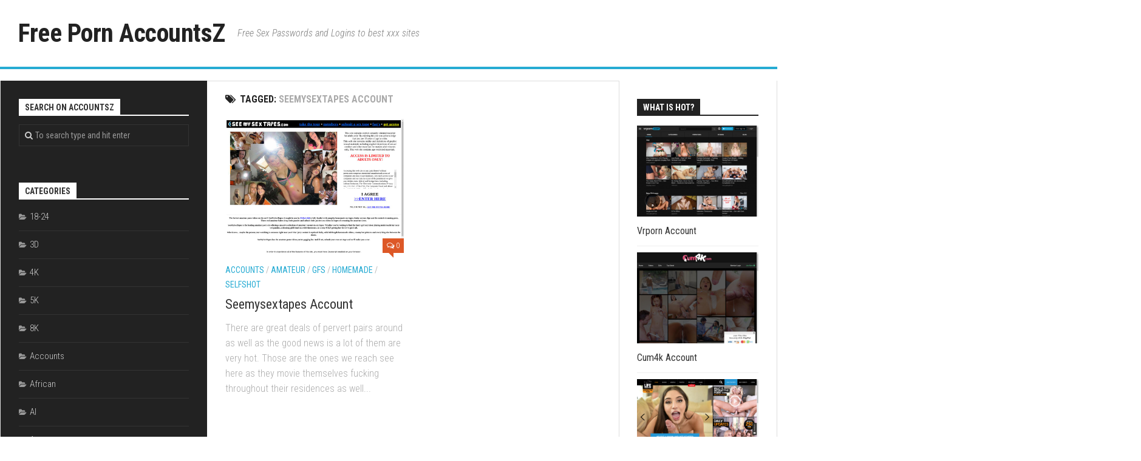

--- FILE ---
content_type: text/html; charset=UTF-8
request_url: https://accountsz.com/tag/seemysextapes-account/
body_size: 10249
content:
<!DOCTYPE html> 
<html class="no-js" lang="en-US">

<head>
	<meta charset="UTF-8">
	<meta name="viewport" content="width=device-width, initial-scale=1.0">
	<link rel="profile" href="https://gmpg.org/xfn/11">
	<link rel="pingback" href="https://accountsz.com/xmlrpc.php">
	
	<script type="application/ld+json">
	{"@context":"https://schema.org","@type":"BreadcrumbList","itemListElement":[{"@type":"ListItem","position":1,"name":"Seemysextapes Account"}]}
	</script>
<style id="kirki-css-vars">:root{}</style><title>seemysextapes account &#8211; Free Porn AccountsZ</title>
<meta name='robots' content='max-image-preview:large' />
<script>document.documentElement.className = document.documentElement.className.replace("no-js","js");</script>
<link rel='dns-prefetch' href='//fonts.googleapis.com' />
<link rel='dns-prefetch' href='//s.w.org' />
<link rel="alternate" type="application/rss+xml" title="Free Porn AccountsZ &raquo; Feed" href="https://accountsz.com/feed/" />
<link rel="alternate" type="application/rss+xml" title="Free Porn AccountsZ &raquo; Comments Feed" href="https://accountsz.com/comments/feed/" />
<script type="text/javascript">
window._wpemojiSettings = {"baseUrl":"https:\/\/s.w.org\/images\/core\/emoji\/14.0.0\/72x72\/","ext":".png","svgUrl":"https:\/\/s.w.org\/images\/core\/emoji\/14.0.0\/svg\/","svgExt":".svg","source":{"concatemoji":"https:\/\/accountsz.com\/wp-includes\/js\/wp-emoji-release.min.js?ver=6.0"}};
/*! This file is auto-generated */
!function(e,a,t){var n,r,o,i=a.createElement("canvas"),p=i.getContext&&i.getContext("2d");function s(e,t){var a=String.fromCharCode,e=(p.clearRect(0,0,i.width,i.height),p.fillText(a.apply(this,e),0,0),i.toDataURL());return p.clearRect(0,0,i.width,i.height),p.fillText(a.apply(this,t),0,0),e===i.toDataURL()}function c(e){var t=a.createElement("script");t.src=e,t.defer=t.type="text/javascript",a.getElementsByTagName("head")[0].appendChild(t)}for(o=Array("flag","emoji"),t.supports={everything:!0,everythingExceptFlag:!0},r=0;r<o.length;r++)t.supports[o[r]]=function(e){if(!p||!p.fillText)return!1;switch(p.textBaseline="top",p.font="600 32px Arial",e){case"flag":return s([127987,65039,8205,9895,65039],[127987,65039,8203,9895,65039])?!1:!s([55356,56826,55356,56819],[55356,56826,8203,55356,56819])&&!s([55356,57332,56128,56423,56128,56418,56128,56421,56128,56430,56128,56423,56128,56447],[55356,57332,8203,56128,56423,8203,56128,56418,8203,56128,56421,8203,56128,56430,8203,56128,56423,8203,56128,56447]);case"emoji":return!s([129777,127995,8205,129778,127999],[129777,127995,8203,129778,127999])}return!1}(o[r]),t.supports.everything=t.supports.everything&&t.supports[o[r]],"flag"!==o[r]&&(t.supports.everythingExceptFlag=t.supports.everythingExceptFlag&&t.supports[o[r]]);t.supports.everythingExceptFlag=t.supports.everythingExceptFlag&&!t.supports.flag,t.DOMReady=!1,t.readyCallback=function(){t.DOMReady=!0},t.supports.everything||(n=function(){t.readyCallback()},a.addEventListener?(a.addEventListener("DOMContentLoaded",n,!1),e.addEventListener("load",n,!1)):(e.attachEvent("onload",n),a.attachEvent("onreadystatechange",function(){"complete"===a.readyState&&t.readyCallback()})),(e=t.source||{}).concatemoji?c(e.concatemoji):e.wpemoji&&e.twemoji&&(c(e.twemoji),c(e.wpemoji)))}(window,document,window._wpemojiSettings);
</script>
<style type="text/css">
img.wp-smiley,
img.emoji {
	display: inline !important;
	border: none !important;
	box-shadow: none !important;
	height: 1em !important;
	width: 1em !important;
	margin: 0 0.07em !important;
	vertical-align: -0.1em !important;
	background: none !important;
	padding: 0 !important;
}
</style>
	<link rel='stylesheet' id='wp-block-library-css'  href='https://accountsz.com/wp-includes/css/dist/block-library/style.min.css?ver=6.0' type='text/css' media='all' />
<style id='global-styles-inline-css' type='text/css'>
body{--wp--preset--color--black: #000000;--wp--preset--color--cyan-bluish-gray: #abb8c3;--wp--preset--color--white: #ffffff;--wp--preset--color--pale-pink: #f78da7;--wp--preset--color--vivid-red: #cf2e2e;--wp--preset--color--luminous-vivid-orange: #ff6900;--wp--preset--color--luminous-vivid-amber: #fcb900;--wp--preset--color--light-green-cyan: #7bdcb5;--wp--preset--color--vivid-green-cyan: #00d084;--wp--preset--color--pale-cyan-blue: #8ed1fc;--wp--preset--color--vivid-cyan-blue: #0693e3;--wp--preset--color--vivid-purple: #9b51e0;--wp--preset--gradient--vivid-cyan-blue-to-vivid-purple: linear-gradient(135deg,rgba(6,147,227,1) 0%,rgb(155,81,224) 100%);--wp--preset--gradient--light-green-cyan-to-vivid-green-cyan: linear-gradient(135deg,rgb(122,220,180) 0%,rgb(0,208,130) 100%);--wp--preset--gradient--luminous-vivid-amber-to-luminous-vivid-orange: linear-gradient(135deg,rgba(252,185,0,1) 0%,rgba(255,105,0,1) 100%);--wp--preset--gradient--luminous-vivid-orange-to-vivid-red: linear-gradient(135deg,rgba(255,105,0,1) 0%,rgb(207,46,46) 100%);--wp--preset--gradient--very-light-gray-to-cyan-bluish-gray: linear-gradient(135deg,rgb(238,238,238) 0%,rgb(169,184,195) 100%);--wp--preset--gradient--cool-to-warm-spectrum: linear-gradient(135deg,rgb(74,234,220) 0%,rgb(151,120,209) 20%,rgb(207,42,186) 40%,rgb(238,44,130) 60%,rgb(251,105,98) 80%,rgb(254,248,76) 100%);--wp--preset--gradient--blush-light-purple: linear-gradient(135deg,rgb(255,206,236) 0%,rgb(152,150,240) 100%);--wp--preset--gradient--blush-bordeaux: linear-gradient(135deg,rgb(254,205,165) 0%,rgb(254,45,45) 50%,rgb(107,0,62) 100%);--wp--preset--gradient--luminous-dusk: linear-gradient(135deg,rgb(255,203,112) 0%,rgb(199,81,192) 50%,rgb(65,88,208) 100%);--wp--preset--gradient--pale-ocean: linear-gradient(135deg,rgb(255,245,203) 0%,rgb(182,227,212) 50%,rgb(51,167,181) 100%);--wp--preset--gradient--electric-grass: linear-gradient(135deg,rgb(202,248,128) 0%,rgb(113,206,126) 100%);--wp--preset--gradient--midnight: linear-gradient(135deg,rgb(2,3,129) 0%,rgb(40,116,252) 100%);--wp--preset--duotone--dark-grayscale: url('#wp-duotone-dark-grayscale');--wp--preset--duotone--grayscale: url('#wp-duotone-grayscale');--wp--preset--duotone--purple-yellow: url('#wp-duotone-purple-yellow');--wp--preset--duotone--blue-red: url('#wp-duotone-blue-red');--wp--preset--duotone--midnight: url('#wp-duotone-midnight');--wp--preset--duotone--magenta-yellow: url('#wp-duotone-magenta-yellow');--wp--preset--duotone--purple-green: url('#wp-duotone-purple-green');--wp--preset--duotone--blue-orange: url('#wp-duotone-blue-orange');--wp--preset--font-size--small: 13px;--wp--preset--font-size--medium: 20px;--wp--preset--font-size--large: 36px;--wp--preset--font-size--x-large: 42px;}.has-black-color{color: var(--wp--preset--color--black) !important;}.has-cyan-bluish-gray-color{color: var(--wp--preset--color--cyan-bluish-gray) !important;}.has-white-color{color: var(--wp--preset--color--white) !important;}.has-pale-pink-color{color: var(--wp--preset--color--pale-pink) !important;}.has-vivid-red-color{color: var(--wp--preset--color--vivid-red) !important;}.has-luminous-vivid-orange-color{color: var(--wp--preset--color--luminous-vivid-orange) !important;}.has-luminous-vivid-amber-color{color: var(--wp--preset--color--luminous-vivid-amber) !important;}.has-light-green-cyan-color{color: var(--wp--preset--color--light-green-cyan) !important;}.has-vivid-green-cyan-color{color: var(--wp--preset--color--vivid-green-cyan) !important;}.has-pale-cyan-blue-color{color: var(--wp--preset--color--pale-cyan-blue) !important;}.has-vivid-cyan-blue-color{color: var(--wp--preset--color--vivid-cyan-blue) !important;}.has-vivid-purple-color{color: var(--wp--preset--color--vivid-purple) !important;}.has-black-background-color{background-color: var(--wp--preset--color--black) !important;}.has-cyan-bluish-gray-background-color{background-color: var(--wp--preset--color--cyan-bluish-gray) !important;}.has-white-background-color{background-color: var(--wp--preset--color--white) !important;}.has-pale-pink-background-color{background-color: var(--wp--preset--color--pale-pink) !important;}.has-vivid-red-background-color{background-color: var(--wp--preset--color--vivid-red) !important;}.has-luminous-vivid-orange-background-color{background-color: var(--wp--preset--color--luminous-vivid-orange) !important;}.has-luminous-vivid-amber-background-color{background-color: var(--wp--preset--color--luminous-vivid-amber) !important;}.has-light-green-cyan-background-color{background-color: var(--wp--preset--color--light-green-cyan) !important;}.has-vivid-green-cyan-background-color{background-color: var(--wp--preset--color--vivid-green-cyan) !important;}.has-pale-cyan-blue-background-color{background-color: var(--wp--preset--color--pale-cyan-blue) !important;}.has-vivid-cyan-blue-background-color{background-color: var(--wp--preset--color--vivid-cyan-blue) !important;}.has-vivid-purple-background-color{background-color: var(--wp--preset--color--vivid-purple) !important;}.has-black-border-color{border-color: var(--wp--preset--color--black) !important;}.has-cyan-bluish-gray-border-color{border-color: var(--wp--preset--color--cyan-bluish-gray) !important;}.has-white-border-color{border-color: var(--wp--preset--color--white) !important;}.has-pale-pink-border-color{border-color: var(--wp--preset--color--pale-pink) !important;}.has-vivid-red-border-color{border-color: var(--wp--preset--color--vivid-red) !important;}.has-luminous-vivid-orange-border-color{border-color: var(--wp--preset--color--luminous-vivid-orange) !important;}.has-luminous-vivid-amber-border-color{border-color: var(--wp--preset--color--luminous-vivid-amber) !important;}.has-light-green-cyan-border-color{border-color: var(--wp--preset--color--light-green-cyan) !important;}.has-vivid-green-cyan-border-color{border-color: var(--wp--preset--color--vivid-green-cyan) !important;}.has-pale-cyan-blue-border-color{border-color: var(--wp--preset--color--pale-cyan-blue) !important;}.has-vivid-cyan-blue-border-color{border-color: var(--wp--preset--color--vivid-cyan-blue) !important;}.has-vivid-purple-border-color{border-color: var(--wp--preset--color--vivid-purple) !important;}.has-vivid-cyan-blue-to-vivid-purple-gradient-background{background: var(--wp--preset--gradient--vivid-cyan-blue-to-vivid-purple) !important;}.has-light-green-cyan-to-vivid-green-cyan-gradient-background{background: var(--wp--preset--gradient--light-green-cyan-to-vivid-green-cyan) !important;}.has-luminous-vivid-amber-to-luminous-vivid-orange-gradient-background{background: var(--wp--preset--gradient--luminous-vivid-amber-to-luminous-vivid-orange) !important;}.has-luminous-vivid-orange-to-vivid-red-gradient-background{background: var(--wp--preset--gradient--luminous-vivid-orange-to-vivid-red) !important;}.has-very-light-gray-to-cyan-bluish-gray-gradient-background{background: var(--wp--preset--gradient--very-light-gray-to-cyan-bluish-gray) !important;}.has-cool-to-warm-spectrum-gradient-background{background: var(--wp--preset--gradient--cool-to-warm-spectrum) !important;}.has-blush-light-purple-gradient-background{background: var(--wp--preset--gradient--blush-light-purple) !important;}.has-blush-bordeaux-gradient-background{background: var(--wp--preset--gradient--blush-bordeaux) !important;}.has-luminous-dusk-gradient-background{background: var(--wp--preset--gradient--luminous-dusk) !important;}.has-pale-ocean-gradient-background{background: var(--wp--preset--gradient--pale-ocean) !important;}.has-electric-grass-gradient-background{background: var(--wp--preset--gradient--electric-grass) !important;}.has-midnight-gradient-background{background: var(--wp--preset--gradient--midnight) !important;}.has-small-font-size{font-size: var(--wp--preset--font-size--small) !important;}.has-medium-font-size{font-size: var(--wp--preset--font-size--medium) !important;}.has-large-font-size{font-size: var(--wp--preset--font-size--large) !important;}.has-x-large-font-size{font-size: var(--wp--preset--font-size--x-large) !important;}
</style>
<link rel='stylesheet' id='kontrast-style-css'  href='https://accountsz.com/wp-content/themes/kontrast-master/style.css?ver=6.0' type='text/css' media='all' />
<style id='kontrast-style-inline-css' type='text/css'>
body { font-family: "Roboto Condensed", Arial, sans-serif; }

</style>
<link rel='stylesheet' id='kontrast-responsive-css'  href='https://accountsz.com/wp-content/themes/kontrast-master/responsive.css?ver=6.0' type='text/css' media='all' />
<link rel='stylesheet' id='kontrast-font-awesome-css'  href='https://accountsz.com/wp-content/themes/kontrast-master/fonts/font-awesome.min.css?ver=6.0' type='text/css' media='all' />
<link rel='stylesheet' id='roboto-condensed-css'  href='//fonts.googleapis.com/css?family=Roboto+Condensed%3A400%2C300italic%2C300%2C400italic%2C700&#038;subset=latin%2Clatin-ext&#038;ver=6.0' type='text/css' media='all' />
<script type='text/javascript' src='https://accountsz.com/wp-includes/js/jquery/jquery.min.js?ver=3.6.0' id='jquery-core-js'></script>
<script type='text/javascript' src='https://accountsz.com/wp-includes/js/jquery/jquery-migrate.min.js?ver=3.3.2' id='jquery-migrate-js'></script>
<script type='text/javascript' id='seo-automated-link-building-js-extra'>
/* <![CDATA[ */
var seoAutomatedLinkBuilding = {"ajaxUrl":"https:\/\/accountsz.com\/wp-admin\/admin-ajax.php"};
/* ]]> */
</script>
<script type='text/javascript' src='https://accountsz.com/wp-content/plugins/seo-automated-link-building/js/seo-automated-link-building.js?ver=6.0' id='seo-automated-link-building-js'></script>
<script type='text/javascript' src='https://accountsz.com/wp-content/themes/kontrast-master/js/jquery.flexslider.min.js?ver=6.0' id='kontrast-flexslider-js'></script>
<link rel="https://api.w.org/" href="https://accountsz.com/wp-json/" /><link rel="alternate" type="application/json" href="https://accountsz.com/wp-json/wp/v2/tags/25177" /><style>/* CSS added by WP Meta and Date Remover*/.wp-block-post-author__name{display:none !important;}
.wp-block-post-date{display:none !important;}
.entry-meta .entry-date.published{display:none !important;}
 .entry-meta {display:none !important;}
	.home .entry-meta { display: none; }
	.entry-footer {display:none !important;}
	.home .entry-footer { display: none; }</style>		<style type="text/css" id="wp-custom-css">
			.entry-meta .entry-date.published 
{ display: none; }		</style>
		</head>

<body class="archive tag tag-seemysextapes-account tag-25177 col-3cm full-width">

<div id="wrapper">

	<header id="header">
		
				
				
				
		<div class="container-inner group">
			
							<div class="group pad">
					<p class="site-title"><a href="https://accountsz.com/" rel="home">Free Porn AccountsZ</a></p>
											<p class="site-description">Free Sex Passwords and Logins to best xxx sites</p>
																									</div>
						
			
						
						
		</div><!--/.container-->
		
	</header><!--/#header-->
	
	<div class="container" id="page">
		<div class="container-inner">			
			<div class="main">
				<div class="main-inner group">
<div class="content">

	<div class="page-title pad group">

			<h1><i class="fa fa-tags"></i>Tagged: <span>seemysextapes account</span></h1>
		
	
</div><!--/.page-title-->	
	<div class="pad group">		
		
				
				
						<div class="post-list group">
				<div class="post-row">					<article id="post-15336" class="group post-15336 post type-post status-publish format-standard has-post-thumbnail hentry category-accounts category-amateur category-gfs category-homemade category-selfshot tag-free tag-login tag-members tag-pass tag-passes tag-password tag-passwords tag-reddit tag-see-my-sextapes tag-see-my-sextapes-account tag-see-my-sextapes-accounts tag-seemysextapes tag-seemysextapes-account tag-seemysextapes-accounts tag-seemysextapes-com">	
	<div class="post-inner post-hover">
		
		<div class="post-thumbnail">
			<a href="https://accountsz.com/seemysextapes-account/2019/01/15/" title="Seemysextapes Account">
									<img width="327" height="245" src="https://accountsz.com/wp-content/uploads/2019/01/7f9c0a1c040c9b5bb438fc8853bef413.jpg" class="attachment-kontrast-medium size-kontrast-medium wp-post-image" alt="" />																			</a>
							<a class="post-comments" href="https://accountsz.com/seemysextapes-account/2019/01/15/#respond"><span><i class="fa fa-comments-o"></i>0</span></a>
					</div><!--/.post-thumbnail-->
		
		<div class="post-meta group">
			<p class="post-category"><a href="https://accountsz.com/category/accounts/" rel="category tag">Accounts</a> / <a href="https://accountsz.com/category/amateur/" rel="category tag">Amateur</a> / <a href="https://accountsz.com/category/gfs/" rel="category tag">GFs</a> / <a href="https://accountsz.com/category/homemade/" rel="category tag">Homemade</a> / <a href="https://accountsz.com/category/selfshot/" rel="category tag">Selfshot</a></p>
			<p class="post-date"></p>
		</div><!--/.post-meta-->
		
		<h2 class="post-title">
			<a href="https://accountsz.com/seemysextapes-account/2019/01/15/" rel="bookmark" title="Seemysextapes Account">Seemysextapes Account</a>
		</h2><!--/.post-title-->
		
				<div class="entry excerpt">				
			<p>There are great deals of pervert pairs around as well as the good news is a lot of them are very hot. Those are the ones we reach see here as they movie themselves fucking throughout their residences as well&#46;&#46;&#46;</p>
		</div><!--/.entry-->
				
	</div><!--/.post-inner-->	
</article><!--/.post-->					</div>			</div><!--/.post-list-->
					
			<nav class="pagination group">
			<ul class="group">
			<li class="prev left"></li>
			<li class="next right"></li>
		</ul>
	</nav><!--/.pagination-->
			
				
	</div><!--/.pad-->
	
</div><!--/.content-->


	<div class="sidebar s1 dark">
		
		<a class="sidebar-toggle" title="Expand Sidebar"><i class="fa icon-sidebar-toggle"></i></a>
		
		<div class="sidebar-content">
			
						
						
			<div id="search-3" class="widget widget_search"><h3 class="group"><span>Search on AccountsZ</span></h3><form method="get" class="searchform themeform" action="https://accountsz.com/">
	<div>
		<input type="text" class="search" name="s" onblur="if(this.value=='')this.value='To search type and hit enter';" onfocus="if(this.value=='To search type and hit enter')this.value='';" value="To search type and hit enter" />
	</div>
</form></div><div id="categories-2" class="widget widget_categories"><h3 class="group"><span>Categories</span></h3>
			<ul>
					<li class="cat-item cat-item-2"><a href="https://accountsz.com/category/18-24/" title="18-24">18-24</a>
</li>
	<li class="cat-item cat-item-8"><a href="https://accountsz.com/category/3d/" title="3D">3D</a>
</li>
	<li class="cat-item cat-item-9"><a href="https://accountsz.com/category/4k/" title="4K">4K</a>
</li>
	<li class="cat-item cat-item-31773"><a href="https://accountsz.com/category/5k/" title="5K">5K</a>
</li>
	<li class="cat-item cat-item-64129"><a href="https://accountsz.com/category/8k/" title="8K">8K</a>
</li>
	<li class="cat-item cat-item-3"><a href="https://accountsz.com/category/accounts/" title="Accounts">Accounts</a>
</li>
	<li class="cat-item cat-item-14"><a href="https://accountsz.com/category/african/" title="African">African</a>
</li>
	<li class="cat-item cat-item-64120"><a href="https://accountsz.com/category/ai/" title="AI">AI</a>
</li>
	<li class="cat-item cat-item-15"><a href="https://accountsz.com/category/amateur/" title="Amateur">Amateur</a>
</li>
	<li class="cat-item cat-item-16"><a href="https://accountsz.com/category/anal/" title="Anal">Anal</a>
</li>
	<li class="cat-item cat-item-63848"><a href="https://accountsz.com/category/ar/" title="AR">AR</a>
</li>
	<li class="cat-item cat-item-17"><a href="https://accountsz.com/category/arab/" title="Arab">Arab</a>
</li>
	<li class="cat-item cat-item-18"><a href="https://accountsz.com/category/asian/" title="Asian">Asian</a>
</li>
	<li class="cat-item cat-item-19"><a href="https://accountsz.com/category/ass/" title="Ass">Ass</a>
</li>
	<li class="cat-item cat-item-20"><a href="https://accountsz.com/category/babe/" title="Babe">Babe</a>
</li>
	<li class="cat-item cat-item-21"><a href="https://accountsz.com/category/babysitter/" title="Babysitter">Babysitter</a>
</li>
	<li class="cat-item cat-item-22"><a href="https://accountsz.com/category/bareback/" title="Bareback">Bareback</a>
</li>
	<li class="cat-item cat-item-23"><a href="https://accountsz.com/category/bbw/" title="BBW">BBW</a>
</li>
	<li class="cat-item cat-item-24"><a href="https://accountsz.com/category/bdsm/" title="BDSM">BDSM</a>
</li>
	<li class="cat-item cat-item-25"><a href="https://accountsz.com/category/bear/" title="Bear">Bear</a>
</li>
	<li class="cat-item cat-item-26"><a href="https://accountsz.com/category/bfs/" title="BFs">BFs</a>
</li>
	<li class="cat-item cat-item-42"><a href="https://accountsz.com/category/big-cocks/" title="Big Cocks">Big Cocks</a>
</li>
	<li class="cat-item cat-item-6"><a href="https://accountsz.com/category/big-tits/" title="Big Tits">Big Tits</a>
</li>
	<li class="cat-item cat-item-27"><a href="https://accountsz.com/category/bisexual/" title="Bisexual">Bisexual</a>
</li>
	<li class="cat-item cat-item-28"><a href="https://accountsz.com/category/black/" title="Black">Black</a>
</li>
	<li class="cat-item cat-item-29"><a href="https://accountsz.com/category/blonde/" title="Blonde">Blonde</a>
</li>
	<li class="cat-item cat-item-30"><a href="https://accountsz.com/category/blowjob/" title="Blowjob
">Blowjob</a>
</li>
	<li class="cat-item cat-item-31"><a href="https://accountsz.com/category/bondage/" title="Bondage">Bondage</a>
</li>
	<li class="cat-item cat-item-32"><a href="https://accountsz.com/category/brazilian/" title="Brazilian">Brazilian</a>
</li>
	<li class="cat-item cat-item-33"><a href="https://accountsz.com/category/brother/" title="Brother">Brother</a>
</li>
	<li class="cat-item cat-item-34"><a href="https://accountsz.com/category/brunette/" title="Brunette">Brunette</a>
</li>
	<li class="cat-item cat-item-35"><a href="https://accountsz.com/category/bukkake/" title="Bukkake">Bukkake</a>
</li>
	<li class="cat-item cat-item-36"><a href="https://accountsz.com/category/cam-girls/" title="Cam Girls">Cam Girls</a>
</li>
	<li class="cat-item cat-item-37"><a href="https://accountsz.com/category/cartoon/" title="Cartoon">Cartoon</a>
</li>
	<li class="cat-item cat-item-38"><a href="https://accountsz.com/category/casting/" title="Casting">Casting</a>
</li>
	<li class="cat-item cat-item-39"><a href="https://accountsz.com/category/celebrity/" title="Celebrity">Celebrity</a>
</li>
	<li class="cat-item cat-item-40"><a href="https://accountsz.com/category/cfnm/" title="CFNM">CFNM</a>
</li>
	<li class="cat-item cat-item-12"><a href="https://accountsz.com/category/cheerleader/" title="Cheerleader">Cheerleader</a>
</li>
	<li class="cat-item cat-item-41"><a href="https://accountsz.com/category/chubby/" title="Chubby">Chubby</a>
</li>
	<li class="cat-item cat-item-43"><a href="https://accountsz.com/category/college/" title="College">College</a>
</li>
	<li class="cat-item cat-item-44"><a href="https://accountsz.com/category/cosplay/" title="Cosplay">Cosplay</a>
</li>
	<li class="cat-item cat-item-45"><a href="https://accountsz.com/category/creampie/" title="Creampie">Creampie</a>
</li>
	<li class="cat-item cat-item-46"><a href="https://accountsz.com/category/cuckold/" title="Cuckold">Cuckold</a>
</li>
	<li class="cat-item cat-item-47"><a href="https://accountsz.com/category/cumshot/" title="Cumshot">Cumshot</a>
</li>
	<li class="cat-item cat-item-48"><a href="https://accountsz.com/category/czech/" title="Czech">Czech</a>
</li>
	<li class="cat-item cat-item-49"><a href="https://accountsz.com/category/daddy/" title="Daddy">Daddy</a>
</li>
	<li class="cat-item cat-item-50"><a href="https://accountsz.com/category/dating/" title="Dating">Dating</a>
</li>
	<li class="cat-item cat-item-51"><a href="https://accountsz.com/category/diary/" title="Diary">Diary</a>
</li>
	<li class="cat-item cat-item-52"><a href="https://accountsz.com/category/dildo/" title="Dildo">Dildo</a>
</li>
	<li class="cat-item cat-item-53"><a href="https://accountsz.com/category/double-penetration/" title="Double Penetration">Double Penetration</a>
</li>
	<li class="cat-item cat-item-11"><a href="https://accountsz.com/category/drunk/" title="Drunk">Drunk</a>
</li>
	<li class="cat-item cat-item-54"><a href="https://accountsz.com/category/ebony/" title="Ebony">Ebony</a>
</li>
	<li class="cat-item cat-item-55"><a href="https://accountsz.com/category/emo/" title="Emo">Emo</a>
</li>
	<li class="cat-item cat-item-56"><a href="https://accountsz.com/category/erotic/" title="Erotic">Erotic</a>
</li>
	<li class="cat-item cat-item-57"><a href="https://accountsz.com/category/euro/" title="Euro">Euro</a>
</li>
	<li class="cat-item cat-item-58"><a href="https://accountsz.com/category/exclusive/" title="Exclusive">Exclusive</a>
</li>
	<li class="cat-item cat-item-59"><a href="https://accountsz.com/category/facial/" title="Facial">Facial</a>
</li>
	<li class="cat-item cat-item-60"><a href="https://accountsz.com/category/fake/" title="Fake">Fake</a>
</li>
	<li class="cat-item cat-item-61"><a href="https://accountsz.com/category/family/" title="Family">Family</a>
</li>
	<li class="cat-item cat-item-62"><a href="https://accountsz.com/category/feet/" title="Feet">Feet</a>
</li>
	<li class="cat-item cat-item-63"><a href="https://accountsz.com/category/fetish/" title="Fetish">Fetish</a>
</li>
	<li class="cat-item cat-item-64"><a href="https://accountsz.com/category/fisting/" title="Fisting">Fisting</a>
</li>
	<li class="cat-item cat-item-65"><a href="https://accountsz.com/category/french/" title="French">French</a>
</li>
	<li class="cat-item cat-item-66"><a href="https://accountsz.com/category/futa/" title="Futa">Futa</a>
</li>
	<li class="cat-item cat-item-4240"><a href="https://accountsz.com/category/futum/">futum</a>
</li>
	<li class="cat-item cat-item-67"><a href="https://accountsz.com/category/gangbang/" title="Gangbang">Gangbang</a>
</li>
	<li class="cat-item cat-item-68"><a href="https://accountsz.com/category/gay/" title="Gay">Gay</a>
</li>
	<li class="cat-item cat-item-69"><a href="https://accountsz.com/category/german/" title="German">German</a>
</li>
	<li class="cat-item cat-item-70"><a href="https://accountsz.com/category/gfs/" title="GFs">GFs</a>
</li>
	<li class="cat-item cat-item-71"><a href="https://accountsz.com/category/gothic/" title="Gothic">Gothic</a>
</li>
	<li class="cat-item cat-item-72"><a href="https://accountsz.com/category/granny/" title="Granny">Granny</a>
</li>
	<li class="cat-item cat-item-73"><a href="https://accountsz.com/category/group/" title="Group">Group</a>
</li>
	<li class="cat-item cat-item-74"><a href="https://accountsz.com/category/hairy/" title="Hairy">Hairy</a>
</li>
	<li class="cat-item cat-item-75"><a href="https://accountsz.com/category/handjob/" title="Handjob">Handjob</a>
</li>
	<li class="cat-item cat-item-76"><a href="https://accountsz.com/category/hardcore/" title="Hardcore">Hardcore</a>
</li>
	<li class="cat-item cat-item-77"><a href="https://accountsz.com/category/hd/" title="HD">HD</a>
</li>
	<li class="cat-item cat-item-78"><a href="https://accountsz.com/category/hentai/" title="Hentai">Hentai</a>
</li>
	<li class="cat-item cat-item-79"><a href="https://accountsz.com/category/hidden-cam/" title="Hidden Cam">Hidden Cam</a>
</li>
	<li class="cat-item cat-item-80"><a href="https://accountsz.com/category/homemade/" title="Homemade">Homemade</a>
</li>
	<li class="cat-item cat-item-81"><a href="https://accountsz.com/category/hub/" title="Hub">Hub</a>
</li>
	<li class="cat-item cat-item-82"><a href="https://accountsz.com/category/indian/" title="Indian">Indian</a>
</li>
	<li class="cat-item cat-item-41022"><a href="https://accountsz.com/category/influencer/" title="Influencer">Influencer</a>
</li>
	<li class="cat-item cat-item-83"><a href="https://accountsz.com/category/interactive/" title="Interactive">Interactive</a>
</li>
	<li class="cat-item cat-item-84"><a href="https://accountsz.com/category/interracial/" title="Interracial">Interracial</a>
</li>
	<li class="cat-item cat-item-85"><a href="https://accountsz.com/category/ladyboy/" title="Ladyboy">Ladyboy</a>
</li>
	<li class="cat-item cat-item-86"><a href="https://accountsz.com/category/latex/" title="Latex">Latex</a>
</li>
	<li class="cat-item cat-item-87"><a href="https://accountsz.com/category/latina/" title="Latina">Latina</a>
</li>
	<li class="cat-item cat-item-4148"><a href="https://accountsz.com/category/leg/">leg</a>
</li>
	<li class="cat-item cat-item-88"><a href="https://accountsz.com/category/legs/" title="Legs">Legs</a>
</li>
	<li class="cat-item cat-item-89"><a href="https://accountsz.com/category/lesbian/" title="Lesbian">Lesbian</a>
</li>
	<li class="cat-item cat-item-90"><a href="https://accountsz.com/category/lingerie/" title="Lingerie">Lingerie</a>
</li>
	<li class="cat-item cat-item-91"><a href="https://accountsz.com/category/live-girls/" title="Live Girls">Live Girls</a>
</li>
	<li class="cat-item cat-item-92"><a href="https://accountsz.com/category/massage/" title="Massage">Massage</a>
</li>
	<li class="cat-item cat-item-93"><a href="https://accountsz.com/category/masturbation/" title="Masturbation">Masturbation</a>
</li>
	<li class="cat-item cat-item-94"><a href="https://accountsz.com/category/mature/" title="Mature">Mature</a>
</li>
	<li class="cat-item cat-item-95"><a href="https://accountsz.com/category/milf/" title="Milf">Milf</a>
</li>
	<li class="cat-item cat-item-7"><a href="https://accountsz.com/category/most-popular/" title="Most Popular">Most Popular</a>
</li>
	<li class="cat-item cat-item-96"><a href="https://accountsz.com/category/network/" title="Network">Network</a>
</li>
	<li class="cat-item cat-item-97"><a href="https://accountsz.com/category/old-young/" title="Old Young">Old Young</a>
</li>
	<li class="cat-item cat-item-98"><a href="https://accountsz.com/category/orgy/" title="Orgy">Orgy</a>
</li>
	<li class="cat-item cat-item-99"><a href="https://accountsz.com/category/panty/" title="Panty">Panty</a>
</li>
	<li class="cat-item cat-item-100"><a href="https://accountsz.com/category/party/" title="Party">Party</a>
</li>
	<li class="cat-item cat-item-101"><a href="https://accountsz.com/category/pissing/" title="Pissing">Pissing</a>
</li>
	<li class="cat-item cat-item-102"><a href="https://accountsz.com/category/pornstar/" title="Pornstar">Pornstar</a>
</li>
	<li class="cat-item cat-item-103"><a href="https://accountsz.com/category/pov/" title="POV">POV</a>
</li>
	<li class="cat-item cat-item-10"><a href="https://accountsz.com/category/pregnant/" title="Pregnant">Pregnant</a>
</li>
	<li class="cat-item cat-item-104"><a href="https://accountsz.com/category/public/" title="Public">Public</a>
</li>
	<li class="cat-item cat-item-105"><a href="https://accountsz.com/category/pussy/" title="Pussy">Pussy</a>
</li>
	<li class="cat-item cat-item-106"><a href="https://accountsz.com/category/reality/" title="Reality">Reality</a>
</li>
	<li class="cat-item cat-item-107"><a href="https://accountsz.com/category/redhead/" title="Redhead">Redhead</a>
</li>
	<li class="cat-item cat-item-108"><a href="https://accountsz.com/category/russian/" title="Russian">Russian</a>
</li>
	<li class="cat-item cat-item-109"><a href="https://accountsz.com/category/selfshot/" title="Selfshot">Selfshot</a>
</li>
	<li class="cat-item cat-item-64121"><a href="https://accountsz.com/category/sex-chat/" title="Sex Chat">Sex Chat</a>
</li>
	<li class="cat-item cat-item-110"><a href="https://accountsz.com/category/shemale/" title="Shemale">Shemale</a>
</li>
	<li class="cat-item cat-item-111"><a href="https://accountsz.com/category/sister/" title="Sister">Sister</a>
</li>
	<li class="cat-item cat-item-112"><a href="https://accountsz.com/category/small-tits/" title="Small Tits">Small Tits</a>
</li>
	<li class="cat-item cat-item-113"><a href="https://accountsz.com/category/smoking/" title="Smoking">Smoking</a>
</li>
	<li class="cat-item cat-item-114"><a href="https://accountsz.com/category/softcore/" title="Softcore">Softcore</a>
</li>
	<li class="cat-item cat-item-115"><a href="https://accountsz.com/category/solo-girl/" title="Solo Girl">Solo Girl</a>
</li>
	<li class="cat-item cat-item-116"><a href="https://accountsz.com/category/spanking/" title="Spanking">Spanking</a>
</li>
	<li class="cat-item cat-item-117"><a href="https://accountsz.com/category/squirt/" title="Squirt">Squirt</a>
</li>
	<li class="cat-item cat-item-118"><a href="https://accountsz.com/category/step/" title="Step">Step</a>
</li>
	<li class="cat-item cat-item-119"><a href="https://accountsz.com/category/straight/" title="Straight">Straight</a>
</li>
	<li class="cat-item cat-item-120"><a href="https://accountsz.com/category/street/" title="Street">Street</a>
</li>
	<li class="cat-item cat-item-121"><a href="https://accountsz.com/category/striptease/" title="Striptease">Striptease</a>
</li>
	<li class="cat-item cat-item-122"><a href="https://accountsz.com/category/tattoo/" title="Tattoo">Tattoo</a>
</li>
	<li class="cat-item cat-item-123"><a href="https://accountsz.com/category/teen/" title="Teen">Teen</a>
</li>
	<li class="cat-item cat-item-124"><a href="https://accountsz.com/category/threesome/" title="Threesome">Threesome</a>
</li>
	<li class="cat-item cat-item-125"><a href="https://accountsz.com/category/toy/" title="Toy">Toy</a>
</li>
	<li class="cat-item cat-item-126"><a href="https://accountsz.com/category/tranny/" title="Tranny">Tranny</a>
</li>
	<li class="cat-item cat-item-127"><a href="https://accountsz.com/category/transsexual/" title="Transsexual">Transsexual</a>
</li>
	<li class="cat-item cat-item-128"><a href="https://accountsz.com/category/twink/" title="Twink">Twink</a>
</li>
	<li class="cat-item cat-item-130"><a href="https://accountsz.com/category/uk/" title="UK">UK</a>
</li>
	<li class="cat-item cat-item-131"><a href="https://accountsz.com/category/vintage/" title="Vintage">Vintage</a>
</li>
	<li class="cat-item cat-item-132"><a href="https://accountsz.com/category/voyeur/" title="Voyeur">Voyeur</a>
</li>
	<li class="cat-item cat-item-133"><a href="https://accountsz.com/category/vr/" title="VR">VR</a>
</li>
	<li class="cat-item cat-item-134"><a href="https://accountsz.com/category/webcam/" title="Webcam">Webcam</a>
</li>
	<li class="cat-item cat-item-13"><a href="https://accountsz.com/category/wet/" title="Wet">Wet</a>
</li>
			</ul>

			</div>			
		</div><!--/.sidebar-content-->
		
	</div><!--/.sidebar-->

	
<div class="sidebar s2">
	
	<a class="sidebar-toggle" title="Expand Sidebar"><i class="fa icon-sidebar-toggle"></i></a>
	
	<div class="sidebar-content">
		
				
		<div id="alxposts-3" class="widget widget_alx_posts">
<h3 class="group"><span>What Is Hot?</span></h3>
	
	<ul class="alx-posts group thumbs-enabled">
				<li>

						<div class="post-item-thumbnail">
				<a href="https://accountsz.com/vrporn-account/2019/02/18/">
											<img width="1024" height="768" src="https://accountsz.com/wp-content/uploads/2019/02/43bfdb2b6da42e3c5cf110d3469dadd9.jpg" class="attachment-alx-medium size-alx-medium wp-post-image" alt="" loading="lazy" />																				<span class="thumb-icon small"><i class="fas fa-star"></i></span>				</a>
			</div>
			
			<div class="post-item-inner group">
								<p class="post-item-title"><a href="https://accountsz.com/vrporn-account/2019/02/18/" rel="bookmark">Vrporn Account</a></p>
				<p class="post-item-date"></p>			</div>

		</li>
				<li>

						<div class="post-item-thumbnail">
				<a href="https://accountsz.com/cum4k-account/2018/08/18/">
											<img width="1024" height="768" src="https://accountsz.com/wp-content/uploads/2018/08/bfcf160bb11089a9872e1d05c5e4df81.jpg" class="attachment-alx-medium size-alx-medium wp-post-image" alt="" loading="lazy" />																								</a>
			</div>
			
			<div class="post-item-inner group">
								<p class="post-item-title"><a href="https://accountsz.com/cum4k-account/2018/08/18/" rel="bookmark">Cum4k Account</a></p>
				<p class="post-item-date"></p>			</div>

		</li>
				<li>

						<div class="post-item-thumbnail">
				<a href="https://accountsz.com/lifeselector-account/2018/09/04/">
											<img width="1024" height="768" src="https://accountsz.com/wp-content/uploads/2018/09/bb99252b74ab224cf71399f2edaf2ffa.jpg" class="attachment-alx-medium size-alx-medium wp-post-image" alt="" loading="lazy" />																								</a>
			</div>
			
			<div class="post-item-inner group">
								<p class="post-item-title"><a href="https://accountsz.com/lifeselector-account/2018/09/04/" rel="bookmark">Lifeselector Account</a></p>
				<p class="post-item-date"></p>			</div>

		</li>
				<li>

						<div class="post-item-thumbnail">
				<a href="https://accountsz.com/blackboyaddictionz-account/2018/12/08/">
											<img width="1024" height="768" src="https://accountsz.com/wp-content/uploads/2018/12/a2c9097e62316464ca163050252d7e7a.jpg" class="attachment-alx-medium size-alx-medium wp-post-image" alt="" loading="lazy" />																								</a>
			</div>
			
			<div class="post-item-inner group">
								<p class="post-item-title"><a href="https://accountsz.com/blackboyaddictionz-account/2018/12/08/" rel="bookmark">Blackboyaddictionz Account</a></p>
				<p class="post-item-date"></p>			</div>

		</li>
				<li>

						<div class="post-item-thumbnail">
				<a href="https://accountsz.com/badoinkvr-account/2018/10/07/">
											<img width="1024" height="768" src="https://accountsz.com/wp-content/uploads/2018/10/47df908e92bc442a3486017d74f9d02c.jpg" class="attachment-alx-medium size-alx-medium wp-post-image" alt="" loading="lazy" />																								</a>
			</div>
			
			<div class="post-item-inner group">
								<p class="post-item-title"><a href="https://accountsz.com/badoinkvr-account/2018/10/07/" rel="bookmark">Badoinkvr Account</a></p>
				<p class="post-item-date"></p>			</div>

		</li>
				<li>

						<div class="post-item-thumbnail">
				<a href="https://accountsz.com/sexworld3d-account/2018/12/26/">
											<img width="1024" height="768" src="https://accountsz.com/wp-content/uploads/2018/12/062572a00170213b5758362d44a0b980.jpg" class="attachment-alx-medium size-alx-medium wp-post-image" alt="" loading="lazy" />																								</a>
			</div>
			
			<div class="post-item-inner group">
								<p class="post-item-title"><a href="https://accountsz.com/sexworld3d-account/2018/12/26/" rel="bookmark">Sexworld3d Account</a></p>
				<p class="post-item-date"></p>			</div>

		</li>
				<li>

						<div class="post-item-thumbnail">
				<a href="https://accountsz.com/dreamsexworld-account/2019/03/22/">
											<img width="1024" height="768" src="https://accountsz.com/wp-content/uploads/2019/03/aa38fc9cf0ae07a6951421637a7db3d0.jpg" class="attachment-alx-medium size-alx-medium wp-post-image" alt="" loading="lazy" />																								</a>
			</div>
			
			<div class="post-item-inner group">
								<p class="post-item-title"><a href="https://accountsz.com/dreamsexworld-account/2019/03/22/" rel="bookmark">Dreamsexworld Account</a></p>
				<p class="post-item-date"></p>			</div>

		</li>
				<li>

						<div class="post-item-thumbnail">
				<a href="https://accountsz.com/blackpayback-account/2018/09/25/">
											<img width="1024" height="768" src="https://accountsz.com/wp-content/uploads/2018/09/1c6361e1d1d212f8bead9f08a0a09599.jpg" class="attachment-alx-medium size-alx-medium wp-post-image" alt="" loading="lazy" />																								</a>
			</div>
			
			<div class="post-item-inner group">
								<p class="post-item-title"><a href="https://accountsz.com/blackpayback-account/2018/09/25/" rel="bookmark">Blackpayback Account</a></p>
				<p class="post-item-date"></p>			</div>

		</li>
				<li>

						<div class="post-item-thumbnail">
				<a href="https://accountsz.com/ghettogaggers-account/2018/09/25/">
											<img width="1024" height="768" src="https://accountsz.com/wp-content/uploads/2018/09/1cbf7a67c3dff4ed739164383335f867.jpg" class="attachment-alx-medium size-alx-medium wp-post-image" alt="" loading="lazy" />																								</a>
			</div>
			
			<div class="post-item-inner group">
								<p class="post-item-title"><a href="https://accountsz.com/ghettogaggers-account/2018/09/25/" rel="bookmark">Ghettogaggers Account</a></p>
				<p class="post-item-date"></p>			</div>

		</li>
				<li>

						<div class="post-item-thumbnail">
				<a href="https://accountsz.com/vrcosplayx-account/2018/10/07/">
											<img width="1024" height="768" src="https://accountsz.com/wp-content/uploads/2018/10/7a370e710c0e2e63f0c8bc16af71cea9.jpg" class="attachment-alx-medium size-alx-medium wp-post-image" alt="" loading="lazy" />																								</a>
			</div>
			
			<div class="post-item-inner group">
								<p class="post-item-title"><a href="https://accountsz.com/vrcosplayx-account/2018/10/07/" rel="bookmark">Vrcosplayx Account</a></p>
				<p class="post-item-date"></p>			</div>

		</li>
				<li>

						<div class="post-item-thumbnail">
				<a href="https://accountsz.com/povd-account/2018/08/18/">
											<img width="1024" height="768" src="https://accountsz.com/wp-content/uploads/2018/08/416d8a9469fc4ac2dcfe87e6a9adef25.jpg" class="attachment-alx-medium size-alx-medium wp-post-image" alt="" loading="lazy" />																								</a>
			</div>
			
			<div class="post-item-inner group">
								<p class="post-item-title"><a href="https://accountsz.com/povd-account/2018/08/18/" rel="bookmark">Povd Account</a></p>
				<p class="post-item-date"></p>			</div>

		</li>
				<li>

						<div class="post-item-thumbnail">
				<a href="https://accountsz.com/toticos-account/2018/08/14/">
											<img width="1024" height="768" src="https://accountsz.com/wp-content/uploads/2018/08/c363989d2178d7a71d78733c74c13612.jpg" class="attachment-alx-medium size-alx-medium wp-post-image" alt="" loading="lazy" />																								</a>
			</div>
			
			<div class="post-item-inner group">
								<p class="post-item-title"><a href="https://accountsz.com/toticos-account/2018/08/14/" rel="bookmark">Toticos Account</a></p>
				<p class="post-item-date"></p>			</div>

		</li>
					</ul><!--/.alx-posts-->

</div>
<div id="alxposts-4" class="widget widget_alx_posts">
<h3 class="group"><span>What Is Popular?</span></h3>
	
	<ul class="alx-posts group thumbs-enabled">
				<li>

						<div class="post-item-thumbnail">
				<a href="https://accountsz.com/teenmegaworld-account/2018/11/24/">
											<img width="1024" height="768" src="https://accountsz.com/wp-content/uploads/2018/11/270849543074b03cde8b28d93d6f795c.jpg" class="attachment-alx-medium size-alx-medium wp-post-image" alt="" loading="lazy" />																								</a>
			</div>
			
			<div class="post-item-inner group">
								<p class="post-item-title"><a href="https://accountsz.com/teenmegaworld-account/2018/11/24/" rel="bookmark">Teenmegaworld Account</a></p>
				<p class="post-item-date"></p>			</div>

		</li>
				<li>

						<div class="post-item-thumbnail">
				<a href="https://accountsz.com/princessofarda-account/2018/10/25/">
											<img width="1024" height="768" src="https://accountsz.com/wp-content/uploads/2018/10/34793561750a8c6748181cf561860acd.jpg" class="attachment-alx-medium size-alx-medium wp-post-image" alt="" loading="lazy" />																								</a>
			</div>
			
			<div class="post-item-inner group">
								<p class="post-item-title"><a href="https://accountsz.com/princessofarda-account/2018/10/25/" rel="bookmark">Princessofarda Account</a></p>
				<p class="post-item-date"></p>			</div>

		</li>
				<li>

						<div class="post-item-thumbnail">
				<a href="https://accountsz.com/mommyjoi-account/2021/05/29/">
											<img width="1024" height="768" src="https://accountsz.com/wp-content/uploads/2021/05/91cb52fd5f6f1f795b4419638fdba7f9.jpg" class="attachment-alx-medium size-alx-medium wp-post-image" alt="" loading="lazy" srcset="https://accountsz.com/wp-content/uploads/2021/05/91cb52fd5f6f1f795b4419638fdba7f9.jpg 1024w, https://accountsz.com/wp-content/uploads/2021/05/91cb52fd5f6f1f795b4419638fdba7f9-300x225.jpg 300w, https://accountsz.com/wp-content/uploads/2021/05/91cb52fd5f6f1f795b4419638fdba7f9-768x576.jpg 768w, https://accountsz.com/wp-content/uploads/2021/05/91cb52fd5f6f1f795b4419638fdba7f9-327x245.jpg 327w, https://accountsz.com/wp-content/uploads/2021/05/91cb52fd5f6f1f795b4419638fdba7f9-453x340.jpg 453w, https://accountsz.com/wp-content/uploads/2021/05/91cb52fd5f6f1f795b4419638fdba7f9-600x450.jpg 600w, https://accountsz.com/wp-content/uploads/2021/05/91cb52fd5f6f1f795b4419638fdba7f9-667x500.jpg 667w" sizes="(max-width: 1024px) 100vw, 1024px" />																								</a>
			</div>
			
			<div class="post-item-inner group">
								<p class="post-item-title"><a href="https://accountsz.com/mommyjoi-account/2021/05/29/" rel="bookmark">Mommyjoi Account</a></p>
				<p class="post-item-date"></p>			</div>

		</li>
				<li>

						<div class="post-item-thumbnail">
				<a href="https://accountsz.com/petitehdporn-account/2018/08/25/">
											<img width="1024" height="768" src="https://accountsz.com/wp-content/uploads/2018/08/840436d7be91088903e134634bfb1221.jpg" class="attachment-alx-medium size-alx-medium wp-post-image" alt="" loading="lazy" />																								</a>
			</div>
			
			<div class="post-item-inner group">
								<p class="post-item-title"><a href="https://accountsz.com/petitehdporn-account/2018/08/25/" rel="bookmark">Petitehdporn Account</a></p>
				<p class="post-item-date"></p>			</div>

		</li>
				<li>

						<div class="post-item-thumbnail">
				<a href="https://accountsz.com/lisaann-account/2018/12/26/">
											<img width="1024" height="768" src="https://accountsz.com/wp-content/uploads/2018/12/83301717ca68d584323ab74f855b2d13.jpg" class="attachment-alx-medium size-alx-medium wp-post-image" alt="" loading="lazy" />																								</a>
			</div>
			
			<div class="post-item-inner group">
								<p class="post-item-title"><a href="https://accountsz.com/lisaann-account/2018/12/26/" rel="bookmark">Lisaann Account</a></p>
				<p class="post-item-date"></p>			</div>

		</li>
				<li>

						<div class="post-item-thumbnail">
				<a href="https://accountsz.com/denisia69-account/2019/12/27/">
											<img width="1024" height="768" src="https://accountsz.com/wp-content/uploads/2019/12/1b89a831d0861bea8d9204e7cefd3d06.jpg" class="attachment-alx-medium size-alx-medium wp-post-image" alt="" loading="lazy" />																								</a>
			</div>
			
			<div class="post-item-inner group">
								<p class="post-item-title"><a href="https://accountsz.com/denisia69-account/2019/12/27/" rel="bookmark">Denisia69 Account</a></p>
				<p class="post-item-date"></p>			</div>

		</li>
					</ul><!--/.alx-posts-->

</div>
<div id="tag_cloud-2" class="widget widget_tag_cloud"><h3 class="group"><span>Tags</span></h3><div class="tagcloud"><a href="https://accountsz.com/tag/aaliyahlove/" class="tag-cloud-link tag-link-21834 tag-link-position-1" style="font-size: 8.4813753581662pt;" aria-label="aaliyahlove (3 items)">aaliyahlove</a>
<a href="https://accountsz.com/tag/aaliyah-love/" class="tag-cloud-link tag-link-21831 tag-link-position-2" style="font-size: 8.4813753581662pt;" aria-label="aaliyah love (3 items)">aaliyah love</a>
<a href="https://accountsz.com/tag/aaliyahlove-com/" class="tag-cloud-link tag-link-21837 tag-link-position-3" style="font-size: 8.4813753581662pt;" aria-label="aaliyahlove.com (3 items)">aaliyahlove.com</a>
<a href="https://accountsz.com/tag/aaliyahlove-account/" class="tag-cloud-link tag-link-21835 tag-link-position-4" style="font-size: 8.4813753581662pt;" aria-label="aaliyahlove account (3 items)">aaliyahlove account</a>
<a href="https://accountsz.com/tag/aaliyah-love-account/" class="tag-cloud-link tag-link-21832 tag-link-position-5" style="font-size: 8.4813753581662pt;" aria-label="aaliyah love account (3 items)">aaliyah love account</a>
<a href="https://accountsz.com/tag/aaliyahlove-accounts/" class="tag-cloud-link tag-link-21836 tag-link-position-6" style="font-size: 8.4813753581662pt;" aria-label="aaliyahlove accounts (3 items)">aaliyahlove accounts</a>
<a href="https://accountsz.com/tag/aaliyah-love-accounts/" class="tag-cloud-link tag-link-21833 tag-link-position-7" style="font-size: 8.4813753581662pt;" aria-label="aaliyah love accounts (3 items)">aaliyah love accounts</a>
<a href="https://accountsz.com/tag/beachjerk/" class="tag-cloud-link tag-link-18108 tag-link-position-8" style="font-size: 8.4813753581662pt;" aria-label="beachjerk (3 items)">beachjerk</a>
<a href="https://accountsz.com/tag/beach-jerk/" class="tag-cloud-link tag-link-18105 tag-link-position-9" style="font-size: 8.4813753581662pt;" aria-label="beach jerk (3 items)">beach jerk</a>
<a href="https://accountsz.com/tag/beachjerk-com/" class="tag-cloud-link tag-link-18111 tag-link-position-10" style="font-size: 8.4813753581662pt;" aria-label="beachjerk.com (3 items)">beachjerk.com</a>
<a href="https://accountsz.com/tag/beach-jerk-account/" class="tag-cloud-link tag-link-18106 tag-link-position-11" style="font-size: 8.4813753581662pt;" aria-label="beach jerk account (3 items)">beach jerk account</a>
<a href="https://accountsz.com/tag/beachjerk-account/" class="tag-cloud-link tag-link-18109 tag-link-position-12" style="font-size: 8.4813753581662pt;" aria-label="beachjerk account (3 items)">beachjerk account</a>
<a href="https://accountsz.com/tag/beach-jerk-accounts/" class="tag-cloud-link tag-link-18107 tag-link-position-13" style="font-size: 8.4813753581662pt;" aria-label="beach jerk accounts (3 items)">beach jerk accounts</a>
<a href="https://accountsz.com/tag/beachjerk-accounts/" class="tag-cloud-link tag-link-18110 tag-link-position-14" style="font-size: 8.4813753581662pt;" aria-label="beachjerk accounts (3 items)">beachjerk accounts</a>
<a href="https://accountsz.com/tag/casting-francais/" class="tag-cloud-link tag-link-28780 tag-link-position-15" style="font-size: 8pt;" aria-label="casting francais (2 items)">casting francais</a>
<a href="https://accountsz.com/tag/casting-francais-account/" class="tag-cloud-link tag-link-28781 tag-link-position-16" style="font-size: 8pt;" aria-label="casting francais account (2 items)">casting francais account</a>
<a href="https://accountsz.com/tag/daring-sex/" class="tag-cloud-link tag-link-1547 tag-link-position-17" style="font-size: 8.4813753581662pt;" aria-label="daring sex (3 items)">daring sex</a>
<a href="https://accountsz.com/tag/daringsex/" class="tag-cloud-link tag-link-1550 tag-link-position-18" style="font-size: 8.4813753581662pt;" aria-label="daringsex (3 items)">daringsex</a>
<a href="https://accountsz.com/tag/daringsex-com/" class="tag-cloud-link tag-link-1553 tag-link-position-19" style="font-size: 8.4813753581662pt;" aria-label="daringsex.com (3 items)">daringsex.com</a>
<a href="https://accountsz.com/tag/daring-sex-account/" class="tag-cloud-link tag-link-1548 tag-link-position-20" style="font-size: 8.4813753581662pt;" aria-label="daring sex account (3 items)">daring sex account</a>
<a href="https://accountsz.com/tag/daringsex-account/" class="tag-cloud-link tag-link-1551 tag-link-position-21" style="font-size: 8.4813753581662pt;" aria-label="daringsex account (3 items)">daringsex account</a>
<a href="https://accountsz.com/tag/daringsex-accounts/" class="tag-cloud-link tag-link-1552 tag-link-position-22" style="font-size: 8.4813753581662pt;" aria-label="daringsex accounts (3 items)">daringsex accounts</a>
<a href="https://accountsz.com/tag/daring-sex-accounts/" class="tag-cloud-link tag-link-1549 tag-link-position-23" style="font-size: 8.4813753581662pt;" aria-label="daring sex accounts (3 items)">daring sex accounts</a>
<a href="https://accountsz.com/tag/diamond-foxxx/" class="tag-cloud-link tag-link-29411 tag-link-position-24" style="font-size: 8.4813753581662pt;" aria-label="diamond foxxx (3 items)">diamond foxxx</a>
<a href="https://accountsz.com/tag/diamondfoxxx/" class="tag-cloud-link tag-link-29414 tag-link-position-25" style="font-size: 8.4813753581662pt;" aria-label="diamondfoxxx (3 items)">diamondfoxxx</a>
<a href="https://accountsz.com/tag/diamondfoxxx-com/" class="tag-cloud-link tag-link-29417 tag-link-position-26" style="font-size: 8.4813753581662pt;" aria-label="diamondfoxxx.com (3 items)">diamondfoxxx.com</a>
<a href="https://accountsz.com/tag/diamondfoxxx-account/" class="tag-cloud-link tag-link-29415 tag-link-position-27" style="font-size: 8.4813753581662pt;" aria-label="diamondfoxxx account (3 items)">diamondfoxxx account</a>
<a href="https://accountsz.com/tag/diamond-foxxx-account/" class="tag-cloud-link tag-link-29412 tag-link-position-28" style="font-size: 8.4813753581662pt;" aria-label="diamond foxxx account (3 items)">diamond foxxx account</a>
<a href="https://accountsz.com/tag/diamondfoxxx-accounts/" class="tag-cloud-link tag-link-29416 tag-link-position-29" style="font-size: 8.4813753581662pt;" aria-label="diamondfoxxx accounts (3 items)">diamondfoxxx accounts</a>
<a href="https://accountsz.com/tag/diamond-foxxx-accounts/" class="tag-cloud-link tag-link-29413 tag-link-position-30" style="font-size: 8.4813753581662pt;" aria-label="diamond foxxx accounts (3 items)">diamond foxxx accounts</a>
<a href="https://accountsz.com/tag/elegant-raw/" class="tag-cloud-link tag-link-8972 tag-link-position-31" style="font-size: 8.4813753581662pt;" aria-label="elegant raw (3 items)">elegant raw</a>
<a href="https://accountsz.com/tag/elegantraw/" class="tag-cloud-link tag-link-8975 tag-link-position-32" style="font-size: 8.4813753581662pt;" aria-label="elegantraw (3 items)">elegantraw</a>
<a href="https://accountsz.com/tag/elegantraw-com/" class="tag-cloud-link tag-link-8978 tag-link-position-33" style="font-size: 8.4813753581662pt;" aria-label="elegantraw.com (3 items)">elegantraw.com</a>
<a href="https://accountsz.com/tag/elegant-raw-account/" class="tag-cloud-link tag-link-8973 tag-link-position-34" style="font-size: 8.4813753581662pt;" aria-label="elegant raw account (3 items)">elegant raw account</a>
<a href="https://accountsz.com/tag/elegantraw-account/" class="tag-cloud-link tag-link-8976 tag-link-position-35" style="font-size: 8.4813753581662pt;" aria-label="elegantraw account (3 items)">elegantraw account</a>
<a href="https://accountsz.com/tag/elegant-raw-accounts/" class="tag-cloud-link tag-link-8974 tag-link-position-36" style="font-size: 8.4813753581662pt;" aria-label="elegant raw accounts (3 items)">elegant raw accounts</a>
<a href="https://accountsz.com/tag/elegantraw-accounts/" class="tag-cloud-link tag-link-8977 tag-link-position-37" style="font-size: 8.4813753581662pt;" aria-label="elegantraw accounts (3 items)">elegantraw accounts</a>
<a href="https://accountsz.com/tag/free/" class="tag-cloud-link tag-link-139 tag-link-position-38" style="font-size: 22pt;" aria-label="free (9,356 items)">free</a>
<a href="https://accountsz.com/tag/login/" class="tag-cloud-link tag-link-140 tag-link-position-39" style="font-size: 22pt;" aria-label="login (9,356 items)">login</a>
<a href="https://accountsz.com/tag/members/" class="tag-cloud-link tag-link-141 tag-link-position-40" style="font-size: 22pt;" aria-label="members (9,356 items)">members</a>
<a href="https://accountsz.com/tag/pass/" class="tag-cloud-link tag-link-142 tag-link-position-41" style="font-size: 22pt;" aria-label="pass (9,356 items)">pass</a>
<a href="https://accountsz.com/tag/passes/" class="tag-cloud-link tag-link-143 tag-link-position-42" style="font-size: 22pt;" aria-label="passes (9,356 items)">passes</a>
<a href="https://accountsz.com/tag/password/" class="tag-cloud-link tag-link-144 tag-link-position-43" style="font-size: 22pt;" aria-label="password (9,356 items)">password</a>
<a href="https://accountsz.com/tag/passwords/" class="tag-cloud-link tag-link-145 tag-link-position-44" style="font-size: 22pt;" aria-label="passwords (9,356 items)">passwords</a>
<a href="https://accountsz.com/tag/reddit/" class="tag-cloud-link tag-link-146 tag-link-position-45" style="font-size: 22pt;" aria-label="reddit (9,356 items)">reddit</a></div>
</div><div id="archives-2" class="widget widget_archive"><h3 class="group"><span>Archives</span></h3>
			<ul>
					<li><a href='https://accountsz.com/2025/12/'>December 2025</a></li>
	<li><a href='https://accountsz.com/2025/11/'>November 2025</a></li>
	<li><a href='https://accountsz.com/2025/10/'>October 2025</a></li>
	<li><a href='https://accountsz.com/2025/09/'>September 2025</a></li>
	<li><a href='https://accountsz.com/2025/08/'>August 2025</a></li>
	<li><a href='https://accountsz.com/2025/07/'>July 2025</a></li>
	<li><a href='https://accountsz.com/2025/06/'>June 2025</a></li>
	<li><a href='https://accountsz.com/2025/05/'>May 2025</a></li>
	<li><a href='https://accountsz.com/2025/04/'>April 2025</a></li>
	<li><a href='https://accountsz.com/2025/03/'>March 2025</a></li>
	<li><a href='https://accountsz.com/2025/02/'>February 2025</a></li>
	<li><a href='https://accountsz.com/2025/01/'>January 2025</a></li>
	<li><a href='https://accountsz.com/2024/12/'>December 2024</a></li>
	<li><a href='https://accountsz.com/2024/11/'>November 2024</a></li>
	<li><a href='https://accountsz.com/2024/10/'>October 2024</a></li>
	<li><a href='https://accountsz.com/2024/09/'>September 2024</a></li>
	<li><a href='https://accountsz.com/2024/08/'>August 2024</a></li>
	<li><a href='https://accountsz.com/2024/07/'>July 2024</a></li>
	<li><a href='https://accountsz.com/2024/06/'>June 2024</a></li>
	<li><a href='https://accountsz.com/2024/05/'>May 2024</a></li>
	<li><a href='https://accountsz.com/2024/04/'>April 2024</a></li>
	<li><a href='https://accountsz.com/2024/03/'>March 2024</a></li>
	<li><a href='https://accountsz.com/2024/02/'>February 2024</a></li>
	<li><a href='https://accountsz.com/2024/01/'>January 2024</a></li>
	<li><a href='https://accountsz.com/2023/12/'>December 2023</a></li>
	<li><a href='https://accountsz.com/2023/11/'>November 2023</a></li>
	<li><a href='https://accountsz.com/2023/10/'>October 2023</a></li>
	<li><a href='https://accountsz.com/2023/09/'>September 2023</a></li>
	<li><a href='https://accountsz.com/2023/08/'>August 2023</a></li>
	<li><a href='https://accountsz.com/2023/07/'>July 2023</a></li>
	<li><a href='https://accountsz.com/2023/06/'>June 2023</a></li>
	<li><a href='https://accountsz.com/2023/05/'>May 2023</a></li>
	<li><a href='https://accountsz.com/2023/04/'>April 2023</a></li>
	<li><a href='https://accountsz.com/2023/03/'>March 2023</a></li>
	<li><a href='https://accountsz.com/2023/02/'>February 2023</a></li>
	<li><a href='https://accountsz.com/2023/01/'>January 2023</a></li>
	<li><a href='https://accountsz.com/2022/12/'>December 2022</a></li>
	<li><a href='https://accountsz.com/2022/11/'>November 2022</a></li>
	<li><a href='https://accountsz.com/2022/10/'>October 2022</a></li>
	<li><a href='https://accountsz.com/2022/09/'>September 2022</a></li>
	<li><a href='https://accountsz.com/2022/08/'>August 2022</a></li>
	<li><a href='https://accountsz.com/2022/07/'>July 2022</a></li>
	<li><a href='https://accountsz.com/2022/06/'>June 2022</a></li>
	<li><a href='https://accountsz.com/2022/05/'>May 2022</a></li>
	<li><a href='https://accountsz.com/2022/04/'>April 2022</a></li>
	<li><a href='https://accountsz.com/2022/03/'>March 2022</a></li>
	<li><a href='https://accountsz.com/2022/02/'>February 2022</a></li>
	<li><a href='https://accountsz.com/2022/01/'>January 2022</a></li>
	<li><a href='https://accountsz.com/2021/12/'>December 2021</a></li>
	<li><a href='https://accountsz.com/2021/11/'>November 2021</a></li>
	<li><a href='https://accountsz.com/2021/10/'>October 2021</a></li>
	<li><a href='https://accountsz.com/2021/09/'>September 2021</a></li>
	<li><a href='https://accountsz.com/2021/08/'>August 2021</a></li>
	<li><a href='https://accountsz.com/2021/07/'>July 2021</a></li>
	<li><a href='https://accountsz.com/2021/06/'>June 2021</a></li>
	<li><a href='https://accountsz.com/2021/05/'>May 2021</a></li>
	<li><a href='https://accountsz.com/2021/04/'>April 2021</a></li>
	<li><a href='https://accountsz.com/2021/03/'>March 2021</a></li>
	<li><a href='https://accountsz.com/2021/02/'>February 2021</a></li>
	<li><a href='https://accountsz.com/2021/01/'>January 2021</a></li>
	<li><a href='https://accountsz.com/2020/12/'>December 2020</a></li>
	<li><a href='https://accountsz.com/2020/11/'>November 2020</a></li>
	<li><a href='https://accountsz.com/2020/10/'>October 2020</a></li>
	<li><a href='https://accountsz.com/2020/09/'>September 2020</a></li>
	<li><a href='https://accountsz.com/2020/08/'>August 2020</a></li>
	<li><a href='https://accountsz.com/2020/07/'>July 2020</a></li>
	<li><a href='https://accountsz.com/2020/06/'>June 2020</a></li>
	<li><a href='https://accountsz.com/2020/05/'>May 2020</a></li>
	<li><a href='https://accountsz.com/2020/04/'>April 2020</a></li>
	<li><a href='https://accountsz.com/2020/03/'>March 2020</a></li>
	<li><a href='https://accountsz.com/2020/02/'>February 2020</a></li>
	<li><a href='https://accountsz.com/2020/01/'>January 2020</a></li>
	<li><a href='https://accountsz.com/2019/12/'>December 2019</a></li>
	<li><a href='https://accountsz.com/2019/11/'>November 2019</a></li>
	<li><a href='https://accountsz.com/2019/10/'>October 2019</a></li>
	<li><a href='https://accountsz.com/2019/09/'>September 2019</a></li>
	<li><a href='https://accountsz.com/2019/08/'>August 2019</a></li>
	<li><a href='https://accountsz.com/2019/07/'>July 2019</a></li>
	<li><a href='https://accountsz.com/2019/06/'>June 2019</a></li>
	<li><a href='https://accountsz.com/2019/05/'>May 2019</a></li>
	<li><a href='https://accountsz.com/2019/04/'>April 2019</a></li>
	<li><a href='https://accountsz.com/2019/03/'>March 2019</a></li>
	<li><a href='https://accountsz.com/2019/02/'>February 2019</a></li>
	<li><a href='https://accountsz.com/2019/01/'>January 2019</a></li>
	<li><a href='https://accountsz.com/2018/12/'>December 2018</a></li>
	<li><a href='https://accountsz.com/2018/11/'>November 2018</a></li>
	<li><a href='https://accountsz.com/2018/10/'>October 2018</a></li>
	<li><a href='https://accountsz.com/2018/09/'>September 2018</a></li>
	<li><a href='https://accountsz.com/2018/08/'>August 2018</a></li>
			</ul>

			</div>		
	</div><!--/.sidebar-content-->
	
</div><!--/.sidebar-->	

				</div><!--/.main-inner-->
			</div><!--/.main-->			
		</div><!--/.container-inner-->
	</div><!--/.container-->

	<footer id="footer">
			
				
		
				
				
		<div class="container" id="footer-bottom">
			<div class="container-inner">
				
				<a id="back-to-top" href="#"><i class="fa fa-angle-up"></i></a>
				
				<div class="pad group">
					
					<div class="grid one-half">
						
						<div id="copyright">
															<p>Free Porn AccountsZ &copy; 2026. All Rights Reserved.</p>
													</div><!--/#copyright-->
						
												<div id="credit">
							<p>Powered by <a href="http://wordpress.org" rel="nofollow">WordPress</a>. Theme by <a href="http://alxmedia.se" rel="nofollow">Alx</a>.</p>
						</div><!--/#credit-->
												
					</div>
					
					<div class="grid one-half last">	
																								</div>
				
				</div><!--/.pad-->
				
			</div><!--/.container-inner-->
		</div><!--/.container-->
		
	</footer><!--/#footer-->

</div><!--/#wrapper-->

<script type='text/javascript' src='https://accountsz.com/wp-content/plugins/wp-meta-and-date-remover/assets/js/inspector.js?ver=1.0' id='custom-script-js'></script>
<script type='text/javascript' src='https://accountsz.com/wp-content/themes/kontrast-master/js/jquery.fitvids.js?ver=6.0' id='kontrast-fitvids-js'></script>
<script type='text/javascript' src='https://accountsz.com/wp-content/themes/kontrast-master/js/scripts.js?ver=6.0' id='kontrast-scripts-js'></script>
<script defer src="https://static.cloudflareinsights.com/beacon.min.js/vcd15cbe7772f49c399c6a5babf22c1241717689176015" integrity="sha512-ZpsOmlRQV6y907TI0dKBHq9Md29nnaEIPlkf84rnaERnq6zvWvPUqr2ft8M1aS28oN72PdrCzSjY4U6VaAw1EQ==" data-cf-beacon='{"version":"2024.11.0","token":"d229f20383774337998f0a6b20539811","r":1,"server_timing":{"name":{"cfCacheStatus":true,"cfEdge":true,"cfExtPri":true,"cfL4":true,"cfOrigin":true,"cfSpeedBrain":true},"location_startswith":null}}' crossorigin="anonymous"></script>
</body>
</html>